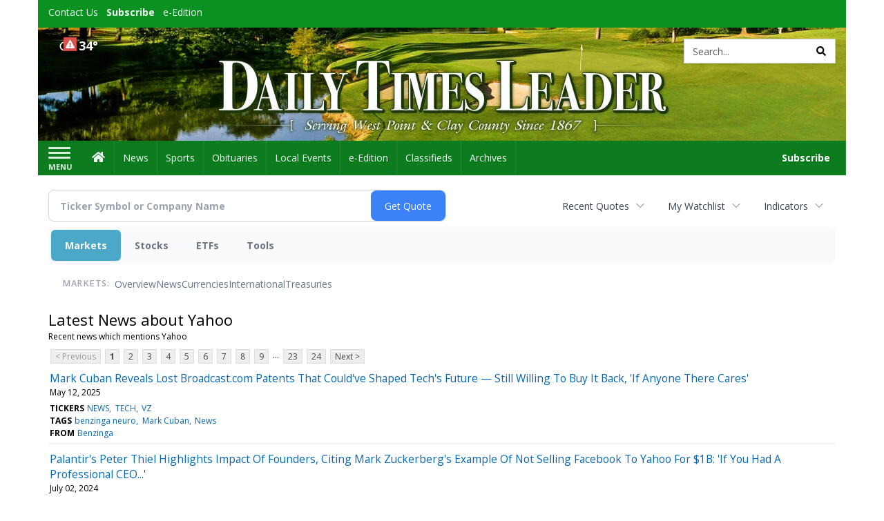

--- FILE ---
content_type: text/html; charset=utf-8
request_url: https://www.google.com/recaptcha/enterprise/anchor?ar=1&k=6LdF3BEhAAAAAEQUmLciJe0QwaHESwQFc2vwCWqh&co=aHR0cHM6Ly9idXNpbmVzcy5kYWlseXRpbWVzbGVhZGVyLmNvbTo0NDM.&hl=en&v=N67nZn4AqZkNcbeMu4prBgzg&size=invisible&anchor-ms=20000&execute-ms=30000&cb=wvwiqzc79syt
body_size: 48825
content:
<!DOCTYPE HTML><html dir="ltr" lang="en"><head><meta http-equiv="Content-Type" content="text/html; charset=UTF-8">
<meta http-equiv="X-UA-Compatible" content="IE=edge">
<title>reCAPTCHA</title>
<style type="text/css">
/* cyrillic-ext */
@font-face {
  font-family: 'Roboto';
  font-style: normal;
  font-weight: 400;
  font-stretch: 100%;
  src: url(//fonts.gstatic.com/s/roboto/v48/KFO7CnqEu92Fr1ME7kSn66aGLdTylUAMa3GUBHMdazTgWw.woff2) format('woff2');
  unicode-range: U+0460-052F, U+1C80-1C8A, U+20B4, U+2DE0-2DFF, U+A640-A69F, U+FE2E-FE2F;
}
/* cyrillic */
@font-face {
  font-family: 'Roboto';
  font-style: normal;
  font-weight: 400;
  font-stretch: 100%;
  src: url(//fonts.gstatic.com/s/roboto/v48/KFO7CnqEu92Fr1ME7kSn66aGLdTylUAMa3iUBHMdazTgWw.woff2) format('woff2');
  unicode-range: U+0301, U+0400-045F, U+0490-0491, U+04B0-04B1, U+2116;
}
/* greek-ext */
@font-face {
  font-family: 'Roboto';
  font-style: normal;
  font-weight: 400;
  font-stretch: 100%;
  src: url(//fonts.gstatic.com/s/roboto/v48/KFO7CnqEu92Fr1ME7kSn66aGLdTylUAMa3CUBHMdazTgWw.woff2) format('woff2');
  unicode-range: U+1F00-1FFF;
}
/* greek */
@font-face {
  font-family: 'Roboto';
  font-style: normal;
  font-weight: 400;
  font-stretch: 100%;
  src: url(//fonts.gstatic.com/s/roboto/v48/KFO7CnqEu92Fr1ME7kSn66aGLdTylUAMa3-UBHMdazTgWw.woff2) format('woff2');
  unicode-range: U+0370-0377, U+037A-037F, U+0384-038A, U+038C, U+038E-03A1, U+03A3-03FF;
}
/* math */
@font-face {
  font-family: 'Roboto';
  font-style: normal;
  font-weight: 400;
  font-stretch: 100%;
  src: url(//fonts.gstatic.com/s/roboto/v48/KFO7CnqEu92Fr1ME7kSn66aGLdTylUAMawCUBHMdazTgWw.woff2) format('woff2');
  unicode-range: U+0302-0303, U+0305, U+0307-0308, U+0310, U+0312, U+0315, U+031A, U+0326-0327, U+032C, U+032F-0330, U+0332-0333, U+0338, U+033A, U+0346, U+034D, U+0391-03A1, U+03A3-03A9, U+03B1-03C9, U+03D1, U+03D5-03D6, U+03F0-03F1, U+03F4-03F5, U+2016-2017, U+2034-2038, U+203C, U+2040, U+2043, U+2047, U+2050, U+2057, U+205F, U+2070-2071, U+2074-208E, U+2090-209C, U+20D0-20DC, U+20E1, U+20E5-20EF, U+2100-2112, U+2114-2115, U+2117-2121, U+2123-214F, U+2190, U+2192, U+2194-21AE, U+21B0-21E5, U+21F1-21F2, U+21F4-2211, U+2213-2214, U+2216-22FF, U+2308-230B, U+2310, U+2319, U+231C-2321, U+2336-237A, U+237C, U+2395, U+239B-23B7, U+23D0, U+23DC-23E1, U+2474-2475, U+25AF, U+25B3, U+25B7, U+25BD, U+25C1, U+25CA, U+25CC, U+25FB, U+266D-266F, U+27C0-27FF, U+2900-2AFF, U+2B0E-2B11, U+2B30-2B4C, U+2BFE, U+3030, U+FF5B, U+FF5D, U+1D400-1D7FF, U+1EE00-1EEFF;
}
/* symbols */
@font-face {
  font-family: 'Roboto';
  font-style: normal;
  font-weight: 400;
  font-stretch: 100%;
  src: url(//fonts.gstatic.com/s/roboto/v48/KFO7CnqEu92Fr1ME7kSn66aGLdTylUAMaxKUBHMdazTgWw.woff2) format('woff2');
  unicode-range: U+0001-000C, U+000E-001F, U+007F-009F, U+20DD-20E0, U+20E2-20E4, U+2150-218F, U+2190, U+2192, U+2194-2199, U+21AF, U+21E6-21F0, U+21F3, U+2218-2219, U+2299, U+22C4-22C6, U+2300-243F, U+2440-244A, U+2460-24FF, U+25A0-27BF, U+2800-28FF, U+2921-2922, U+2981, U+29BF, U+29EB, U+2B00-2BFF, U+4DC0-4DFF, U+FFF9-FFFB, U+10140-1018E, U+10190-1019C, U+101A0, U+101D0-101FD, U+102E0-102FB, U+10E60-10E7E, U+1D2C0-1D2D3, U+1D2E0-1D37F, U+1F000-1F0FF, U+1F100-1F1AD, U+1F1E6-1F1FF, U+1F30D-1F30F, U+1F315, U+1F31C, U+1F31E, U+1F320-1F32C, U+1F336, U+1F378, U+1F37D, U+1F382, U+1F393-1F39F, U+1F3A7-1F3A8, U+1F3AC-1F3AF, U+1F3C2, U+1F3C4-1F3C6, U+1F3CA-1F3CE, U+1F3D4-1F3E0, U+1F3ED, U+1F3F1-1F3F3, U+1F3F5-1F3F7, U+1F408, U+1F415, U+1F41F, U+1F426, U+1F43F, U+1F441-1F442, U+1F444, U+1F446-1F449, U+1F44C-1F44E, U+1F453, U+1F46A, U+1F47D, U+1F4A3, U+1F4B0, U+1F4B3, U+1F4B9, U+1F4BB, U+1F4BF, U+1F4C8-1F4CB, U+1F4D6, U+1F4DA, U+1F4DF, U+1F4E3-1F4E6, U+1F4EA-1F4ED, U+1F4F7, U+1F4F9-1F4FB, U+1F4FD-1F4FE, U+1F503, U+1F507-1F50B, U+1F50D, U+1F512-1F513, U+1F53E-1F54A, U+1F54F-1F5FA, U+1F610, U+1F650-1F67F, U+1F687, U+1F68D, U+1F691, U+1F694, U+1F698, U+1F6AD, U+1F6B2, U+1F6B9-1F6BA, U+1F6BC, U+1F6C6-1F6CF, U+1F6D3-1F6D7, U+1F6E0-1F6EA, U+1F6F0-1F6F3, U+1F6F7-1F6FC, U+1F700-1F7FF, U+1F800-1F80B, U+1F810-1F847, U+1F850-1F859, U+1F860-1F887, U+1F890-1F8AD, U+1F8B0-1F8BB, U+1F8C0-1F8C1, U+1F900-1F90B, U+1F93B, U+1F946, U+1F984, U+1F996, U+1F9E9, U+1FA00-1FA6F, U+1FA70-1FA7C, U+1FA80-1FA89, U+1FA8F-1FAC6, U+1FACE-1FADC, U+1FADF-1FAE9, U+1FAF0-1FAF8, U+1FB00-1FBFF;
}
/* vietnamese */
@font-face {
  font-family: 'Roboto';
  font-style: normal;
  font-weight: 400;
  font-stretch: 100%;
  src: url(//fonts.gstatic.com/s/roboto/v48/KFO7CnqEu92Fr1ME7kSn66aGLdTylUAMa3OUBHMdazTgWw.woff2) format('woff2');
  unicode-range: U+0102-0103, U+0110-0111, U+0128-0129, U+0168-0169, U+01A0-01A1, U+01AF-01B0, U+0300-0301, U+0303-0304, U+0308-0309, U+0323, U+0329, U+1EA0-1EF9, U+20AB;
}
/* latin-ext */
@font-face {
  font-family: 'Roboto';
  font-style: normal;
  font-weight: 400;
  font-stretch: 100%;
  src: url(//fonts.gstatic.com/s/roboto/v48/KFO7CnqEu92Fr1ME7kSn66aGLdTylUAMa3KUBHMdazTgWw.woff2) format('woff2');
  unicode-range: U+0100-02BA, U+02BD-02C5, U+02C7-02CC, U+02CE-02D7, U+02DD-02FF, U+0304, U+0308, U+0329, U+1D00-1DBF, U+1E00-1E9F, U+1EF2-1EFF, U+2020, U+20A0-20AB, U+20AD-20C0, U+2113, U+2C60-2C7F, U+A720-A7FF;
}
/* latin */
@font-face {
  font-family: 'Roboto';
  font-style: normal;
  font-weight: 400;
  font-stretch: 100%;
  src: url(//fonts.gstatic.com/s/roboto/v48/KFO7CnqEu92Fr1ME7kSn66aGLdTylUAMa3yUBHMdazQ.woff2) format('woff2');
  unicode-range: U+0000-00FF, U+0131, U+0152-0153, U+02BB-02BC, U+02C6, U+02DA, U+02DC, U+0304, U+0308, U+0329, U+2000-206F, U+20AC, U+2122, U+2191, U+2193, U+2212, U+2215, U+FEFF, U+FFFD;
}
/* cyrillic-ext */
@font-face {
  font-family: 'Roboto';
  font-style: normal;
  font-weight: 500;
  font-stretch: 100%;
  src: url(//fonts.gstatic.com/s/roboto/v48/KFO7CnqEu92Fr1ME7kSn66aGLdTylUAMa3GUBHMdazTgWw.woff2) format('woff2');
  unicode-range: U+0460-052F, U+1C80-1C8A, U+20B4, U+2DE0-2DFF, U+A640-A69F, U+FE2E-FE2F;
}
/* cyrillic */
@font-face {
  font-family: 'Roboto';
  font-style: normal;
  font-weight: 500;
  font-stretch: 100%;
  src: url(//fonts.gstatic.com/s/roboto/v48/KFO7CnqEu92Fr1ME7kSn66aGLdTylUAMa3iUBHMdazTgWw.woff2) format('woff2');
  unicode-range: U+0301, U+0400-045F, U+0490-0491, U+04B0-04B1, U+2116;
}
/* greek-ext */
@font-face {
  font-family: 'Roboto';
  font-style: normal;
  font-weight: 500;
  font-stretch: 100%;
  src: url(//fonts.gstatic.com/s/roboto/v48/KFO7CnqEu92Fr1ME7kSn66aGLdTylUAMa3CUBHMdazTgWw.woff2) format('woff2');
  unicode-range: U+1F00-1FFF;
}
/* greek */
@font-face {
  font-family: 'Roboto';
  font-style: normal;
  font-weight: 500;
  font-stretch: 100%;
  src: url(//fonts.gstatic.com/s/roboto/v48/KFO7CnqEu92Fr1ME7kSn66aGLdTylUAMa3-UBHMdazTgWw.woff2) format('woff2');
  unicode-range: U+0370-0377, U+037A-037F, U+0384-038A, U+038C, U+038E-03A1, U+03A3-03FF;
}
/* math */
@font-face {
  font-family: 'Roboto';
  font-style: normal;
  font-weight: 500;
  font-stretch: 100%;
  src: url(//fonts.gstatic.com/s/roboto/v48/KFO7CnqEu92Fr1ME7kSn66aGLdTylUAMawCUBHMdazTgWw.woff2) format('woff2');
  unicode-range: U+0302-0303, U+0305, U+0307-0308, U+0310, U+0312, U+0315, U+031A, U+0326-0327, U+032C, U+032F-0330, U+0332-0333, U+0338, U+033A, U+0346, U+034D, U+0391-03A1, U+03A3-03A9, U+03B1-03C9, U+03D1, U+03D5-03D6, U+03F0-03F1, U+03F4-03F5, U+2016-2017, U+2034-2038, U+203C, U+2040, U+2043, U+2047, U+2050, U+2057, U+205F, U+2070-2071, U+2074-208E, U+2090-209C, U+20D0-20DC, U+20E1, U+20E5-20EF, U+2100-2112, U+2114-2115, U+2117-2121, U+2123-214F, U+2190, U+2192, U+2194-21AE, U+21B0-21E5, U+21F1-21F2, U+21F4-2211, U+2213-2214, U+2216-22FF, U+2308-230B, U+2310, U+2319, U+231C-2321, U+2336-237A, U+237C, U+2395, U+239B-23B7, U+23D0, U+23DC-23E1, U+2474-2475, U+25AF, U+25B3, U+25B7, U+25BD, U+25C1, U+25CA, U+25CC, U+25FB, U+266D-266F, U+27C0-27FF, U+2900-2AFF, U+2B0E-2B11, U+2B30-2B4C, U+2BFE, U+3030, U+FF5B, U+FF5D, U+1D400-1D7FF, U+1EE00-1EEFF;
}
/* symbols */
@font-face {
  font-family: 'Roboto';
  font-style: normal;
  font-weight: 500;
  font-stretch: 100%;
  src: url(//fonts.gstatic.com/s/roboto/v48/KFO7CnqEu92Fr1ME7kSn66aGLdTylUAMaxKUBHMdazTgWw.woff2) format('woff2');
  unicode-range: U+0001-000C, U+000E-001F, U+007F-009F, U+20DD-20E0, U+20E2-20E4, U+2150-218F, U+2190, U+2192, U+2194-2199, U+21AF, U+21E6-21F0, U+21F3, U+2218-2219, U+2299, U+22C4-22C6, U+2300-243F, U+2440-244A, U+2460-24FF, U+25A0-27BF, U+2800-28FF, U+2921-2922, U+2981, U+29BF, U+29EB, U+2B00-2BFF, U+4DC0-4DFF, U+FFF9-FFFB, U+10140-1018E, U+10190-1019C, U+101A0, U+101D0-101FD, U+102E0-102FB, U+10E60-10E7E, U+1D2C0-1D2D3, U+1D2E0-1D37F, U+1F000-1F0FF, U+1F100-1F1AD, U+1F1E6-1F1FF, U+1F30D-1F30F, U+1F315, U+1F31C, U+1F31E, U+1F320-1F32C, U+1F336, U+1F378, U+1F37D, U+1F382, U+1F393-1F39F, U+1F3A7-1F3A8, U+1F3AC-1F3AF, U+1F3C2, U+1F3C4-1F3C6, U+1F3CA-1F3CE, U+1F3D4-1F3E0, U+1F3ED, U+1F3F1-1F3F3, U+1F3F5-1F3F7, U+1F408, U+1F415, U+1F41F, U+1F426, U+1F43F, U+1F441-1F442, U+1F444, U+1F446-1F449, U+1F44C-1F44E, U+1F453, U+1F46A, U+1F47D, U+1F4A3, U+1F4B0, U+1F4B3, U+1F4B9, U+1F4BB, U+1F4BF, U+1F4C8-1F4CB, U+1F4D6, U+1F4DA, U+1F4DF, U+1F4E3-1F4E6, U+1F4EA-1F4ED, U+1F4F7, U+1F4F9-1F4FB, U+1F4FD-1F4FE, U+1F503, U+1F507-1F50B, U+1F50D, U+1F512-1F513, U+1F53E-1F54A, U+1F54F-1F5FA, U+1F610, U+1F650-1F67F, U+1F687, U+1F68D, U+1F691, U+1F694, U+1F698, U+1F6AD, U+1F6B2, U+1F6B9-1F6BA, U+1F6BC, U+1F6C6-1F6CF, U+1F6D3-1F6D7, U+1F6E0-1F6EA, U+1F6F0-1F6F3, U+1F6F7-1F6FC, U+1F700-1F7FF, U+1F800-1F80B, U+1F810-1F847, U+1F850-1F859, U+1F860-1F887, U+1F890-1F8AD, U+1F8B0-1F8BB, U+1F8C0-1F8C1, U+1F900-1F90B, U+1F93B, U+1F946, U+1F984, U+1F996, U+1F9E9, U+1FA00-1FA6F, U+1FA70-1FA7C, U+1FA80-1FA89, U+1FA8F-1FAC6, U+1FACE-1FADC, U+1FADF-1FAE9, U+1FAF0-1FAF8, U+1FB00-1FBFF;
}
/* vietnamese */
@font-face {
  font-family: 'Roboto';
  font-style: normal;
  font-weight: 500;
  font-stretch: 100%;
  src: url(//fonts.gstatic.com/s/roboto/v48/KFO7CnqEu92Fr1ME7kSn66aGLdTylUAMa3OUBHMdazTgWw.woff2) format('woff2');
  unicode-range: U+0102-0103, U+0110-0111, U+0128-0129, U+0168-0169, U+01A0-01A1, U+01AF-01B0, U+0300-0301, U+0303-0304, U+0308-0309, U+0323, U+0329, U+1EA0-1EF9, U+20AB;
}
/* latin-ext */
@font-face {
  font-family: 'Roboto';
  font-style: normal;
  font-weight: 500;
  font-stretch: 100%;
  src: url(//fonts.gstatic.com/s/roboto/v48/KFO7CnqEu92Fr1ME7kSn66aGLdTylUAMa3KUBHMdazTgWw.woff2) format('woff2');
  unicode-range: U+0100-02BA, U+02BD-02C5, U+02C7-02CC, U+02CE-02D7, U+02DD-02FF, U+0304, U+0308, U+0329, U+1D00-1DBF, U+1E00-1E9F, U+1EF2-1EFF, U+2020, U+20A0-20AB, U+20AD-20C0, U+2113, U+2C60-2C7F, U+A720-A7FF;
}
/* latin */
@font-face {
  font-family: 'Roboto';
  font-style: normal;
  font-weight: 500;
  font-stretch: 100%;
  src: url(//fonts.gstatic.com/s/roboto/v48/KFO7CnqEu92Fr1ME7kSn66aGLdTylUAMa3yUBHMdazQ.woff2) format('woff2');
  unicode-range: U+0000-00FF, U+0131, U+0152-0153, U+02BB-02BC, U+02C6, U+02DA, U+02DC, U+0304, U+0308, U+0329, U+2000-206F, U+20AC, U+2122, U+2191, U+2193, U+2212, U+2215, U+FEFF, U+FFFD;
}
/* cyrillic-ext */
@font-face {
  font-family: 'Roboto';
  font-style: normal;
  font-weight: 900;
  font-stretch: 100%;
  src: url(//fonts.gstatic.com/s/roboto/v48/KFO7CnqEu92Fr1ME7kSn66aGLdTylUAMa3GUBHMdazTgWw.woff2) format('woff2');
  unicode-range: U+0460-052F, U+1C80-1C8A, U+20B4, U+2DE0-2DFF, U+A640-A69F, U+FE2E-FE2F;
}
/* cyrillic */
@font-face {
  font-family: 'Roboto';
  font-style: normal;
  font-weight: 900;
  font-stretch: 100%;
  src: url(//fonts.gstatic.com/s/roboto/v48/KFO7CnqEu92Fr1ME7kSn66aGLdTylUAMa3iUBHMdazTgWw.woff2) format('woff2');
  unicode-range: U+0301, U+0400-045F, U+0490-0491, U+04B0-04B1, U+2116;
}
/* greek-ext */
@font-face {
  font-family: 'Roboto';
  font-style: normal;
  font-weight: 900;
  font-stretch: 100%;
  src: url(//fonts.gstatic.com/s/roboto/v48/KFO7CnqEu92Fr1ME7kSn66aGLdTylUAMa3CUBHMdazTgWw.woff2) format('woff2');
  unicode-range: U+1F00-1FFF;
}
/* greek */
@font-face {
  font-family: 'Roboto';
  font-style: normal;
  font-weight: 900;
  font-stretch: 100%;
  src: url(//fonts.gstatic.com/s/roboto/v48/KFO7CnqEu92Fr1ME7kSn66aGLdTylUAMa3-UBHMdazTgWw.woff2) format('woff2');
  unicode-range: U+0370-0377, U+037A-037F, U+0384-038A, U+038C, U+038E-03A1, U+03A3-03FF;
}
/* math */
@font-face {
  font-family: 'Roboto';
  font-style: normal;
  font-weight: 900;
  font-stretch: 100%;
  src: url(//fonts.gstatic.com/s/roboto/v48/KFO7CnqEu92Fr1ME7kSn66aGLdTylUAMawCUBHMdazTgWw.woff2) format('woff2');
  unicode-range: U+0302-0303, U+0305, U+0307-0308, U+0310, U+0312, U+0315, U+031A, U+0326-0327, U+032C, U+032F-0330, U+0332-0333, U+0338, U+033A, U+0346, U+034D, U+0391-03A1, U+03A3-03A9, U+03B1-03C9, U+03D1, U+03D5-03D6, U+03F0-03F1, U+03F4-03F5, U+2016-2017, U+2034-2038, U+203C, U+2040, U+2043, U+2047, U+2050, U+2057, U+205F, U+2070-2071, U+2074-208E, U+2090-209C, U+20D0-20DC, U+20E1, U+20E5-20EF, U+2100-2112, U+2114-2115, U+2117-2121, U+2123-214F, U+2190, U+2192, U+2194-21AE, U+21B0-21E5, U+21F1-21F2, U+21F4-2211, U+2213-2214, U+2216-22FF, U+2308-230B, U+2310, U+2319, U+231C-2321, U+2336-237A, U+237C, U+2395, U+239B-23B7, U+23D0, U+23DC-23E1, U+2474-2475, U+25AF, U+25B3, U+25B7, U+25BD, U+25C1, U+25CA, U+25CC, U+25FB, U+266D-266F, U+27C0-27FF, U+2900-2AFF, U+2B0E-2B11, U+2B30-2B4C, U+2BFE, U+3030, U+FF5B, U+FF5D, U+1D400-1D7FF, U+1EE00-1EEFF;
}
/* symbols */
@font-face {
  font-family: 'Roboto';
  font-style: normal;
  font-weight: 900;
  font-stretch: 100%;
  src: url(//fonts.gstatic.com/s/roboto/v48/KFO7CnqEu92Fr1ME7kSn66aGLdTylUAMaxKUBHMdazTgWw.woff2) format('woff2');
  unicode-range: U+0001-000C, U+000E-001F, U+007F-009F, U+20DD-20E0, U+20E2-20E4, U+2150-218F, U+2190, U+2192, U+2194-2199, U+21AF, U+21E6-21F0, U+21F3, U+2218-2219, U+2299, U+22C4-22C6, U+2300-243F, U+2440-244A, U+2460-24FF, U+25A0-27BF, U+2800-28FF, U+2921-2922, U+2981, U+29BF, U+29EB, U+2B00-2BFF, U+4DC0-4DFF, U+FFF9-FFFB, U+10140-1018E, U+10190-1019C, U+101A0, U+101D0-101FD, U+102E0-102FB, U+10E60-10E7E, U+1D2C0-1D2D3, U+1D2E0-1D37F, U+1F000-1F0FF, U+1F100-1F1AD, U+1F1E6-1F1FF, U+1F30D-1F30F, U+1F315, U+1F31C, U+1F31E, U+1F320-1F32C, U+1F336, U+1F378, U+1F37D, U+1F382, U+1F393-1F39F, U+1F3A7-1F3A8, U+1F3AC-1F3AF, U+1F3C2, U+1F3C4-1F3C6, U+1F3CA-1F3CE, U+1F3D4-1F3E0, U+1F3ED, U+1F3F1-1F3F3, U+1F3F5-1F3F7, U+1F408, U+1F415, U+1F41F, U+1F426, U+1F43F, U+1F441-1F442, U+1F444, U+1F446-1F449, U+1F44C-1F44E, U+1F453, U+1F46A, U+1F47D, U+1F4A3, U+1F4B0, U+1F4B3, U+1F4B9, U+1F4BB, U+1F4BF, U+1F4C8-1F4CB, U+1F4D6, U+1F4DA, U+1F4DF, U+1F4E3-1F4E6, U+1F4EA-1F4ED, U+1F4F7, U+1F4F9-1F4FB, U+1F4FD-1F4FE, U+1F503, U+1F507-1F50B, U+1F50D, U+1F512-1F513, U+1F53E-1F54A, U+1F54F-1F5FA, U+1F610, U+1F650-1F67F, U+1F687, U+1F68D, U+1F691, U+1F694, U+1F698, U+1F6AD, U+1F6B2, U+1F6B9-1F6BA, U+1F6BC, U+1F6C6-1F6CF, U+1F6D3-1F6D7, U+1F6E0-1F6EA, U+1F6F0-1F6F3, U+1F6F7-1F6FC, U+1F700-1F7FF, U+1F800-1F80B, U+1F810-1F847, U+1F850-1F859, U+1F860-1F887, U+1F890-1F8AD, U+1F8B0-1F8BB, U+1F8C0-1F8C1, U+1F900-1F90B, U+1F93B, U+1F946, U+1F984, U+1F996, U+1F9E9, U+1FA00-1FA6F, U+1FA70-1FA7C, U+1FA80-1FA89, U+1FA8F-1FAC6, U+1FACE-1FADC, U+1FADF-1FAE9, U+1FAF0-1FAF8, U+1FB00-1FBFF;
}
/* vietnamese */
@font-face {
  font-family: 'Roboto';
  font-style: normal;
  font-weight: 900;
  font-stretch: 100%;
  src: url(//fonts.gstatic.com/s/roboto/v48/KFO7CnqEu92Fr1ME7kSn66aGLdTylUAMa3OUBHMdazTgWw.woff2) format('woff2');
  unicode-range: U+0102-0103, U+0110-0111, U+0128-0129, U+0168-0169, U+01A0-01A1, U+01AF-01B0, U+0300-0301, U+0303-0304, U+0308-0309, U+0323, U+0329, U+1EA0-1EF9, U+20AB;
}
/* latin-ext */
@font-face {
  font-family: 'Roboto';
  font-style: normal;
  font-weight: 900;
  font-stretch: 100%;
  src: url(//fonts.gstatic.com/s/roboto/v48/KFO7CnqEu92Fr1ME7kSn66aGLdTylUAMa3KUBHMdazTgWw.woff2) format('woff2');
  unicode-range: U+0100-02BA, U+02BD-02C5, U+02C7-02CC, U+02CE-02D7, U+02DD-02FF, U+0304, U+0308, U+0329, U+1D00-1DBF, U+1E00-1E9F, U+1EF2-1EFF, U+2020, U+20A0-20AB, U+20AD-20C0, U+2113, U+2C60-2C7F, U+A720-A7FF;
}
/* latin */
@font-face {
  font-family: 'Roboto';
  font-style: normal;
  font-weight: 900;
  font-stretch: 100%;
  src: url(//fonts.gstatic.com/s/roboto/v48/KFO7CnqEu92Fr1ME7kSn66aGLdTylUAMa3yUBHMdazQ.woff2) format('woff2');
  unicode-range: U+0000-00FF, U+0131, U+0152-0153, U+02BB-02BC, U+02C6, U+02DA, U+02DC, U+0304, U+0308, U+0329, U+2000-206F, U+20AC, U+2122, U+2191, U+2193, U+2212, U+2215, U+FEFF, U+FFFD;
}

</style>
<link rel="stylesheet" type="text/css" href="https://www.gstatic.com/recaptcha/releases/N67nZn4AqZkNcbeMu4prBgzg/styles__ltr.css">
<script nonce="cJoL2YGnF3bggFcXkmJFqw" type="text/javascript">window['__recaptcha_api'] = 'https://www.google.com/recaptcha/enterprise/';</script>
<script type="text/javascript" src="https://www.gstatic.com/recaptcha/releases/N67nZn4AqZkNcbeMu4prBgzg/recaptcha__en.js" nonce="cJoL2YGnF3bggFcXkmJFqw">
      
    </script></head>
<body><div id="rc-anchor-alert" class="rc-anchor-alert"></div>
<input type="hidden" id="recaptcha-token" value="[base64]">
<script type="text/javascript" nonce="cJoL2YGnF3bggFcXkmJFqw">
      recaptcha.anchor.Main.init("[\x22ainput\x22,[\x22bgdata\x22,\x22\x22,\[base64]/[base64]/[base64]/[base64]/[base64]/UltsKytdPUU6KEU8MjA0OD9SW2wrK109RT4+NnwxOTI6KChFJjY0NTEyKT09NTUyOTYmJk0rMTxjLmxlbmd0aCYmKGMuY2hhckNvZGVBdChNKzEpJjY0NTEyKT09NTYzMjA/[base64]/[base64]/[base64]/[base64]/[base64]/[base64]/[base64]\x22,\[base64]\x22,\x22w7TDvsOEwpxJAhQ3wqjDksOBQ2rDq8OZSMOVwoU0UMONaVNZXhzDm8K7WsK0wqfCkMOeYG/CgS3Dv2nCpx9yX8OAAcOrwozDj8OIwq9ewqp6ZnhuDcOUwo0RMMOLSwPCocKUbkLDmw0HVFteNVzCgMKkwpQvOBzCicKCcX7Djg/[base64]/IXHCocKvw7g4w5xew44eIMKkw7ltw4N/MgPDux7ClsKvw6Utw7sSw53Cj8KQJcKbXzjDksOCFsOEM3rCmsKtNBDDtm50fRPDsjvDu1kiQcOFGcK3wqPDssK0WsKkwro7w5o6UmEtwrEhw5DCsMO7YsKLw6w4wrY9D8KnwqXCjcOMwrcSHcKvw45mwp3CtmjCtsO5w47Cm8K/w4hBJMKcV8KYwrjDrBXCjsKKwrEwCTEQfXbCncK9QnE5MMKIalPCi8OhwoTDjwcFw7bDu0bCmn3CsAdFF8KewrfCvlJ3wpXCgyBowoLCslLCvsKULGsRwprCqcKDw6nDgFbCisOhBsOeWzoXHgh0VcOowp/[base64]/DjcOAw6PCgMOqW8OtOMKgX8OdasOSwrpqbsKyez0swq/[base64]/Ch1J/wojCjhnCtxA0w7JnKzUuw43Dv0FfcG7Csyxjw4vCgTTCg3A3w6xmM8OXw5nDqy7DjcKOw4QxwrLCtEZwwqEQcsORRcKkecKtWXXDoSt7D3sQJ8O0OjU6w5HClmnDi8K7w4fCnsKxeh0Bw7FAw413dkw7w7LDhjbCnMKoLHTCmxvCtm/ChMK3DFEIO09DwqvCmcOfbcKQwrfCq8KodMKGfMOCajLCksO0FEfCo8O+EC9Uw5lJZBUwwph1wqhcJ8OZwq88w7DCkcO8w4UzOlzCqllpR3zDq23Du8K/w7rDq8O6f8OLwpzDk3p1w4ZlT8KKw6JxeWHDvMKSYsKgwp8/wq9xd1QdHcOWw4nDmsOpMsKKfsOhwp/CgAUew5rCisKMDcK7ETrDtEE1wpLDmMKXwqTDpcKQw79kU8OHw7QFDsKVP2U2w77DgioobHYCYznDhVXDtjVCRhXCiMOxw4JuXsKbBhZawpNiXsONwodAw7fCvjMGecO/wrNoUcKewrQDdEk9w5kiwrQswoDChMKNw6fDrV1Gw5IPw6bDjig0TsOTwp9WB8KPF2DClBvDgmMUWsKvTWbCqxBIQsK1fMKcw5jCnSzDkEsxwpcywrt6w4FTw7fDosOFw7rDgcKUQgLDlwt1Vm5MGhcUwpFPw5gkwpdZw7BbBwDCvgXCkcKxw5ssw6B/[base64]/CnMO+wqsoNQXDlsOAJMO0woHCscKTCcK5RwZYZgrDk8ODF8O9Llgqw75fwqnDtigWw43Dk8Kqw6ghwpklRGBqGzhEw5kywovDtGgGfsKAw6vChQIaPRjDqjxOAsKsZsOOVxXDq8OEwrgwcsKNBgUBw68bw7vDn8OOBx/Drk7DjcKhMEoow5bCpcKvw5vCtcOgwpPCjFMXwpnCvjHCqsOhC350Yykmwp3Cv8OSw6TCvcKaw7cNeShtd24swqXCuWDDhHbCisOcw7vDlsKPT17DoUfCs8Oiw7/DpsKiwrUPFRLCqBo5CxbCicOZIHzCpW7CicO3wqPCnmIZTxpDw4zDiUvCtDhHF1VQw6fDnDxJbBZ8OMKNSMONLjjDvMKvbsOew4IFS3tkwpnChcOVDcKqLBwlIsOPw7LCox7ClUQbwpPDv8OuwqvCh8OJw6zCqMKvwosww7/CvsK/G8KOwqLCkTBSwpELXVDCosK8w47DucKvKsO7SW3DkMOBVzbDmErDiMKMw4gNI8Kmwp3DgmjCkcKteyd2MMKsQcOcwoHDjMK/wpo4wrrDnm4yw7/DgMKkw5p/P8OEecKyannCtcOTIMKrwok8G3k4X8KFw5RuwqxcLcK4FsKKw4TCsTLDtMKDI8O2THPDh8OdS8KVHsO7w6d7wrrCpcOaUTYnbMOEchkMw6Blwo5/Ay0PScOQVllAesKJJBrDhi3CvcOyw6g0w7jCoMKbwobCjcKiU1gWwoJpQsKCBj/DuMKFwp1If0FIwqjCoCHDgAcSM8OmwopWwr9rSsK7XsOcwoPDl1UdJiddeVHChHzCtmXDgsOFwq/Cm8OJK8KLHg5Mw4TDhwwQNMKEw6vCsHQiAG/CniRswrgtI8KdPxjDucObJsK5aRt6Qg0aGcOLCDLCisOAw6kjF0g4wpvCv11HwrvDicOYaDsySSdNw6tOwrjCjcOPw6/CoQ3CscOgJsO7w5HCsw7Dim7DgChvRcORWA3Dl8KQYsKYw5RrwonDmBvCjcKnw4ZGw4Niwq7CpFN5ScKMG30+wodtw5cBwr/CpQ42M8ODw6xRwoDDksO5w4LCjCMOJ07DrcKowqsJw6nCsA9pbsO+B8Kgw5BTw6sdYgTDu8K6w7bDojBlw6bCnEVqw6nDpmUdwozDu2p8wpk4FDHCuETDnMKGw5bCgcKawrJMw5nCgMKFUlrDp8KCb8K5wpNewowuw5vCiUELwrwCw5TDsCB/w4/DvcOywoFWRT/Dry40wpXClHnDrifCqcOBNsOCa8O8wpTDosKcwrPCs8OZAMOPwo/CrsKUw7Znw6MFNgMmRE0fcMOxchnDi8KgIcKmw6hcLT52wqt+C8OjP8K1TcOow70UwrR3SMKzw6o4OsOEw5x5w6FnZsO0esOeIcKzCmp3w6PCm3jDjcKwwozDrcKIe8KqYGg/Rnlqb3xzwoMAElXDn8OvwokvLRoiw5wzIkjCh8OHw67CmDLDpsOOf8O4IsK8wpU+YcOJXmMeNXYZUWnDhhXDksK0ZcK4w6vCrcKtbA/CvMK4ZAjDqcONLCAhMcKPYMOjw77DuBLDmsKsw4XDmcO9w5HDi0FaDD04wo0nVBDDicK6w6YOw5MCw7BEwrXDi8KDEyY/w45Ow6zCtUrDr8OxG8KwBMOawprDpcKLMAIRwocBG3MiH8KCw5TCuRXDtMOKwqwuCsKWBwQKw6vDuVrDhAfCpnvDkMOOwplqdcOVwqnCscKsb8KPwqlJw4TCmULDm8K7VcKYwpcgwpt/WWkywoPChcO2Zktdwp5Pw5bDo1hlw6gpPCZtw7sgw63CksOUE1NuXDDDq8Kawpg0XMK/woLDvsOZA8O5UMOMFsKqEjHCncK5wr7ChcOoNTYOcXfCtFZ7wpHCmhzCtsK9EsOfFsOFfkRWAsKWwoPDlsOzw412NcKeUsK7ecKjAMKCwrRmwogPw7XCsGAgwq7DrS9fwp3Cqhlrw5DDkExMdF1cXsK3w6M5BsKQY8OPU8OAR8OQU3NtwqhLDA/DrcO+wqvDg07Cs04cw5IbMcOlDsKUwrXDqkNYW8Oew67Ckz1gw7HCj8O3wp5Iw7TClsObIm3CjMOHbSUnwrDCtcKvw5Ebwo1xwo7DkCYhw57DuwZ3wr/Cn8OtAcK3wrgHYMK4wrlmw7Yfw5nDsMOMwpR3CMOlwrzClcKUw75pwrDChcOSw57DsVnCkzsBPx/DgGFMXW1UJcO/IsOJwqkOwrVEw7TDrQwsw58cwrDDvijCrMOPwqHDncOjUcOaw4Rgw7d5PRE6LMOjw4BDw7rDv8OMw63DlFjDlMKkMjI7EcKoLD4YfwYCDBfDswMPw4PCu0MiKMKyG8Oww4PCs0nDoXUaw5kmE8KzCDVTwol/G3vDucKpw4lZwotXYVzDiEENVsKJw5w/GsORaRHCgsKMwrzCt3jDu8KGw4Raw7VRA8OCMMKpwpfDkMKvZEHChMO0wpbDkcKSCg3Cg2/DkS1xwr8Twq7Cq8K6S3TDjXfCncO3Kw3CpMO2wokdCMOEw5MHw6sYHgoNfsK8CWLCmMORw6N4w5fCi8OMw7xSBiDDv1LCuRpSw7Q/wog0NgUpw71ofj7DsyYgw4bDmMK/fBJqwo5Uwo0Kw4bDvFrCpDfCi8OKw5HDvMK5DSFOaMKXwp3DhSjDtwAUOMKWO8OTw5ksKMK4wp7CjcKGwprDqsOzMhNDZELCkwDCl8OJwqLCjVQJw4DCjcOZDnvCm8KNVMO4JMOzwqLDtS7CqydON27CsFpHwrTCmBV/[base64]/CmE14wrvCjE5UwqZ3M8OKbHjCtn7CtMKfYm7CmVclw4kJTMK4E8KqXVcoV13CinfCtsK7ZFbCoUnDiUhaIcKqw70Qw6/CtMKMCgpZB3A/H8O9w5zDnMOIwpzCrnZRw6IrTV7ClMKILWPDgsOxwok8AsOXwrbChDEwfcKURU3DqhDDhsKrcgwRw7xwHDbDkTwaw5jCjRbCjB1Tw55QwqvDtldQIcOcccKPwrI4woAXwq0zwq3DlMKIw7fCgT/DhcKubSXDs8OqO8KQaFHDgUgwwrMiO8KHw4/Cv8Ojw61twrpmwpEbYTbDq0LCqDBQw7zDh8OCQ8OaCmEuwp4YwrXChcK2wo7CoMO7w5LCs8K3w5xEw6wXXXYxwq5xS8OZwpnDnzZLCAMSTcOMwpzDh8O9ExvCqWbDqRBCQMKPw7DCj8KEwrrCiXodwqXChsOCTcO5wo0DDiPDh8O+ZApEwq/DihXCohkTwqE4HGAbF2/DgFvDmMKRBjLCiMOIwroNb8ONwrvDmsO5w5rCm8K+wqjDl0nCmV/Dm8OWWXfCkMOucDPDvcO7wqDChyfDqcKuGC/CksK+fcKXwrDCslbDuwJ2w6QjEFDCncO9P8KLWcOVBsObfsKrwpsuc1TChwnDh8KbMcKXw7bCkSLCsnAuw43CuMO+wrTDtMKpETrCpcONwr4wDADDnsK4Onc3UirDiMKBfCgxc8K/CsK3QcKnwr/ChcOldcO1VsOwwoYqfA3CmcKgwpnDlsOEw6sFw4LCpBkTesOAESvDm8O2ez0IwqJJwqoLGsO/w6R7w59owqnDnR/DmsK1AsKcwp0Jw6N4w6XCr3kLwrnDkwDDhcOJwp8uMQBOw73DkU1gw75UTMOHwqDClBdTwoTDpcKGNsO1DBLClHfCryIrw5trwqwrVsKHdGEqwrnCm8Ofw4LDpsOYwp7ChMOaM8KoO8KZw7zChMOCworDvcOAdcOowrkIw5w1QMKTwqnCq8O+w7/CrMKxw6bCjFR0wqjCiSRVBC7DtyTChA1Wwr/[base64]/ClmBYA8OHOMKdwoJjXWM4J2bCgBkrwrzDkGHDjMKtNlvDsMO6EMO+w4/DpcO9XsOwPcOORGTClsK0LCphw5U7fMOSPcO0w5nDpBA9Dn/[base64]/DmMOOS8K/NcOww5bCvUrCusK8wpNCworCgmVPw7/Dp8K8AR4xwr3CggLDqALChcOfwqfCpnw3wptIwqTCp8OxOMOFacKOJ1tnCTxGLMKawo4Vw4I5e2gWRsOXC1UfIBPDgQN5TcOWN007PMKzcn3Cl1bDmWcVwpc6wonCnsOgw7ZewrzDrT1JDRx8wrLDp8Oww6zDuG7DiiDCjcOlwqpFw4bCuwJPwr3CgwDDqsK/w5fDk0xfwrcrw70kw5DDnEfDl2fDklvDosKSDRTDj8KPwqHDqn0LwpMtCcKFwrl9BsKKfsO9w6LCvsOsBwjDjsOBwoZUw5ZMwofClWhCIH/Cs8ODwqjCgTEyEcOVw5TCuMKzXRrDs8OHw7xmUsOdw78nKcKrw4sSFcKxcwXCpcOvIsOPRwvDukN5w7gJHCTDhsOZwp/Ck8OewqzDh8OTUE03wpHDscK0wrw7UGHCgsOpeVXDusOUV3PDmsOfw5gSYcO7c8OOwrkkR23DqsKJw6nDtAPCsMKcw5jChl3DqcKMwrsyU0VNHE0kwo/CrsOnQxzDoQ9ZesOLw6p4w58cw7xDJXLCmMOaJ3/CmsK3H8OVwrTDmzlqw4DCsllow6V0woHDsVTDsMOcwpEHNcOXwobCrsOyw5jCmsOnw5puPh7CoDlYbMODwovCuMK6w4/CksKKw6/DlMKqLcOCG2vCmcOSwpkwCXVZIMO/HnDCk8KewpfCg8O7S8KhwrnDrGvDl8OYwofDh1kkw6XCvsKmeMO2FsOKRlxbGMKOR2NZEArChzdLw5ZSDT1eMsKLw6TDv2PCuFLCjcK/W8OqTMOKw6TCicKvwrTDkzACwqx8w4sHdEoDwr7DiMKVN3EwWsOVw5Vyd8KSwqDCqAPDs8KuLsKteMKKUcKICsKUw5xVw6FQw4ELw4UlwrETKAbDjRLCqFRuw4YYw7sfDC/CjsKrwrbCrMOWBG/[base64]/CpMOsw7bCv3TDvUfCrsOswonCmMKqw5I9wrnDl8ORw7LCnhpyOsKyw7HDqcKtw7ILZ8Opw7HCsMOywq8TBsOaNgLDtgw0woDChMKCEXvDp34FwqZ9aiJJd3/CucOjQjA9w4Zpwps/Vz9Of300w4PDtcKRwr9xw5QsLW9edMKiOkpfM8K3wr/[base64]/[base64]/CiMOSKsOzw4l7w6sYwooOQ198RFTDoRBWLcO3wrlaaG/Cl8OLShx1w4lxEsOTFsOONCUOw5ViKsOAwpjDhcKUexnDkMOHBlBgw4c6QQtmcMKYwq3CtmZ1E8OSw5bCuMOGwpXDuBfDlsO9w4PDssKJTcOrwpjDssKbBcKAwrbDn8OAw58ad8KxwrIOw5/CjQpewrwkw7gKwpIZYBTCvRF+w50wN8OqRsOBd8KLw4toPcK9XcKnw67DlsOcAcKhw4DCtzYVITvCpFHDpwLCksK9wqBRwrR3wpl8I8KrwqIRw5NFN1/[base64]/[base64]/wrHDusOnw5fCmT7DiCstITvCiAdUGmnDvcOYw640wpnDu8O7wo3DnSYQwrUeGnXDjRJ6wrLDizDDhUBWwqbDggLDhEPCrsKsw70tL8O3GcK5w7jDk8K8cmQEw7PCtcOcOA5SVMOBZQ/DhCETw63DhVxeRcOHwpMPGjjDiydvw63DpsKWwqQFwrdiwpbDkcOGwrlyUEPCmRxAwqw3w4XCgMOVK8Oqw4DDoMOrVTRIw5x5BcKhGUjDpmt2VFTCu8K5Cl3DmsKXw4fDpDdzwofCusO6wpAYw67CvMO/[base64]/QMOmGQg5VSDCnMK+wo0PNVTDu2nDgnbCmcOTVcOrw4YrY8KBw4bDtWXClDnCvibCpcK8XUZ6wr98woHCtXTDpjsYwoRndzIjIMOJN8OMw4vDpMK4eUHDg8OqcsOewpgoesKHw6Uiw5zDkx9cfMKkeC1DSsOxwpZqw5DCgC/CglI0MXXDkMK6woUhwoPCg0PCgMKrwqFyw7NXOR/CjSxyw5fCl8KJDcKOw71uw41zV8O3ZC8tw4nCnhjDhMOZw5x3eWMrXmvCkXbCkgorwrDDmz/CksKXR1XCpcKBWT7Cj8KcFFxiw4vDg8O/[base64]/HMOIw7HCkV/CiMOFwoPDkEDCnFPDuH/DuR8Rwpgyw4UkFsO3wpcJeDMiwpDDsjDCtcOpRMKxGW/DjMKgw7DCm2QCwqMZYMO9w6pqw616NcKCdsOTwrl0LkIqOMOnw5llU8Kyw77CqsOQLsKCAsKKwr/[base64]/wqUTeRMoeMO4QMKNbSI0RlZwQsOhPMOLacOVw5N4CQZwwprCmcK/[base64]/DrMOPAGfDs0oHwpp2EMKfwqszw41mYsKUMMOjVB0YNy9Yw4E0wpjDoB/[base64]/DisKaw7LCncOUwoNJBjXChnLCkcK8PCMSwpzDjsKqL0jCoXDDnxxzw6bCncK3aDpGZkETwqJ+w4PDsThBw58DKcKRw5cow59Mw5LCs1Vkw55MwpXCnnF3FMKGDcO/BTvDkm55CcO4wrVHw4PCnQl1w4MJw6cyBcKuw6lXw5TDn8K7wqxlRxXCjQrCsMOheRfCgsK5Ag7CmsKjw6ZedFAmYB11w7tPR8KGEjpFAFkxAsO/E8Ovw6czZwPDqkoEwpIGwrBcwrTCvH/[base64]/ChWjDnE7Dm0fDlF/CmG5zDzbCm33DlmN9EsOewqgFwq9dwqYvw5Z+woRNP8OLcDzDkBElCMKCwr5yfQldwqNiLsKOw7Z4w5HCucOOwoNDK8OpwqQZCcKhwq/Dr8Kkw4rCoiwvwrjCizIwJ8K3LMKybcKZwpZxwro4wppmTlHDv8KLMHPCkcO1IHhww73DoS0sQyzCv8Oyw6pZwrUwMxlddcOuwrrDtjzDiMOkc8OQU8K2AsORWlzCmsK/w53DmyQPw5bDgcK2w4fDlBx3w63Dl8KbwpITw7xLw7/CoFwgCh/[base64]/CgUBuwopnw5EuL8O/wrPDuQvCrXMfTkZNw6/CjQHDhQXCuQ9KwqHCkXfClkk/w5EDw5XDvFrClMKzdMKrwrvDoMOpw4owDiB7w5kxLMK/wpbDvnLDqMOOw4lLwrDCpsKxwpDCrGNdw5LDg2ZPYMKKJzchwqTDlcOGwrbDnjdMIsOSfsOLwp5GcsO9bXxiwpB/bMKFw5IMw6wfw7LDs1sSw7LDg8O7w6HCocOobG8wCsOxKTzDnFTChyhuwrvDpMKpwobCoBjDssKgASHDvsKGwrnCnsKkbAfCoFvCmXU5wrjDjsKjBsKvW8OBw6duwprDpMOPwroKw5nCg8K9w6HCkRDDlGNtEcOWwq0RBnDCosK3w6fCpsOtw7zCrV/DssOZw5DDrFTDrcK+wrDDpMK1w6F4ByVTAMOtwocwwqRSFcOuCxU3B8KnGHDDq8KyNsOSw6XCoTzCqjEmXCFXwrnDjAkrXlLCpsKEdDrCiMO+w5ZwC3jCpSbCjMOzw5UYwrzDqcO/STzDqMOow5I3asKnwpbDq8KPOhsWa3TDnUA3wpNRfcKVDMO2wrwEwooAw77CiMOYAcKvw5pAwpXCtcO5wqM/woHCt0zDrsODJX9zwqPCiUIlJMKTQ8ONw5LDtcOnwqbDlFfCvMOCWXgjwp7DuHrCpXnDvFvDtMK6wpIwworCm8K3wo5WfhVGBcOlfXgIwovCsidcQyBVasOAWMO2wrfDnCIgwp/Duk1nw6rDg8OUwppYwqrCvlvChn7ChsO0ZMKiEMO7w5oOwr1zwprCqMO4VF5ocQDCi8Kew4Vlw5DCrxo4w79jE8KXwr/Dh8KQL8K6wrfDr8Kyw40Uw7RqEXlawqU1CQ7Cj1jDvcO8DVDCjHvDohNbPcO8wq3DvGsswoDCk8KTBF93w5zDqcOAYcOWHCTDkEfCtDoIwpV9bSjCn8OHw6E/XF7DgTLDv8K3NWzCqcKQMAVsIcOrNFpEwrvDm8O8Y0IMw5RbTSVQw4UbBkjDusKqwqIAEcKew5bCqcO0ERLCtsOOw4bDgDXDsMOTw7M6w5sQDHzCsMKJOcOKd3DCrMOVO37CiMOawrQuCR4mw5oBM2Mvd8OowoN6wp3CvcOsw5BYcz/Cr00AwrZWw7QUw6Eqw7kLw6PDpsO3w7giUcKJGQ7Dn8Ktw6REw5fDhyLDisOlwqR5MXARw73DvcK/[base64]/DjcKMw41Ewr7CujTDmwLDkcOaw4nCvjjCnsOOXMKBw5YPwpTCgTkUUhF7EcK5N0QhHMOcQsKZYQfDgTHDu8KqJjJTwpEMw513wr3Dn8Oqaicma8KswrbCk3DDtHrCssKVwpvDhlJJeXU3wpl4w5XCjGLDthjDsTtJwq/CvhDDtU7DmSjDpsOiwpAmw6FZLzbDgsK1w5Eaw6ghIMKQw6LDocKzwo/ChikewrvCvMKuBsO2wqzDisO9w6pRwo3Cn8Kqw7lHw7XCkMO5w6d0w4/CtnFMwpfCn8KVw7Brw5FWw5dZG8K0JzrDji3DtMKhwrpEwr7Dj8OLC0vDvsKtw6rComs8K8Kcw5N9wq/CiMKXdsKtRA7CmivCuw/DkXp5IsKJfgHCl8Kuwolmwr0ZYMOBwp/CpTLCrsOqK0DCkyY9EcOmaMKQJ2nCuB7CqSPDlVhyZ8ONwr7DqmJzI39ZUE49bzA2wpdkLDXCgFnCqsKdwq7CglwaMAHDswJ/OWnCqcK4w5h4cMOScnYkw6FrTnciw6fCi8O/wr/Crj0Qw59HBzVFwoJGw47DmwxuwqkUI8KJwqnDp8OEw6gmwq0VH8OEwqjCpsKMOsOxwqLDjH7DhlLCvMOFwpLDj0k8KAVJwoLDkj7DtMKKCTnCgyZPw53DmgjCv3Mnw4pQw4HChsO/[base64]/CuSrCgcKMH8Kpw6/CplZnwpF0CMOXM8KZwp5ycsKNfsK1GQFiw51HcwRAUsOKw7nDqw/ClR18w5jDvsKGTcOqw5vDti/CiMKUWsOwDnlOFMKLdzpjwqI5wpZ8w4tuw4wEw5NWQsOZwr81w5DDhMO6woQKwpXDvlQme8KHS8OsB8OPwpnDrUpxEsKya8OfQ1rCnQbDh1XDtAJmTXTDqjhqw7DCin/CgHREV8KSw4LDq8Ogw7bCohg5P8ObEy0iw6JCw6vDuwXCt8Kyw7kuw53Dr8OJRsOgMcKAdcK8bsOMwp0OdcOhE3AaXMKDwrTChcODwqvDu8KGw7jChMOGRHZoPUfCrsOwFUx0dQEZYxx0w63ChsKKMgvCs8OjE2fCmVdWw45Ew4XCsMKnw5tzBMO/[base64]/Cvk3CjRDDv8Kew5RyE8K+wpZhZMK/D8OtH8KDw5jCn8Klw6d7w7BPwpzDqwcyw5QNwrXDoQ9wUsODZcKOw73DssOIckY8wqXDrBpNdT1nIDPDn8KGVsK4QBA1fMOLQcKawrLDrcO4w5PDu8O1bDbCtsOoacKyw7/DoMOnU3/DmX40w5jDqMKBayrCv8OSw5nDnDfCo8OEesOQaMO2Y8K4w4TCg8KgDsKawpZjw7JjIMOgw4howps0f3RGwrhbw4vDtMObwqtEw5/CtsOLw7wEw4fDtHXDk8KNwr/DrX4OZ8KPw7/ClGhIw59kS8O5w79SFcKuEnYtw5YYaMORNgkbw5gdw6dVwoF0QRl3MDbDpsO/XC/DjzUWw7vDl8Kxw4HDqkzDkFTCg8Klw6Eow4LDpEl5H8OZw50Lw7TCsDLDujTDhsK1w6rCrVHCtsOowp7DhUXCk8O9wpbCqsKMw6DDrVUhdsOsw6g8w6HCpMOiUkTCvMOtaSPCrQXDt0MOwrjDg0PDtGzDj8ONI1/CgsOEw71mdsOPEQQdYgLDuE4ewppxMgTDq0TDrsOOw5kJw4Zew6RKHsOEwrxsCMK4wpYOTyM/w5jClMO8KMOneiQlwqFSX8KZwpJpPzBAw7PDm8OYwpw9En7CosOWB8OZwr7CmsKXw4rDkTzCqMKwCyrDq2DCsF/DmXlWLsKrw5/CiWnCul8zRArDrDA3w5LDr8O/CnQcw4d1wr84w6HDocO9wrMhwpQrwrHDosKrP8OvR8KlYsKqwqbCm8KBwoMQY8OsdWZ7w6XCu8KgcgZcHyY4O2A/wqfCkn0fQzUAfj/DrzjDpB7DqGQfwqrCvxAPw4rClBjCnMOCw4oudhdiOcKmPF7Dj8K8wpUTRQ/Cp1MTw4LDkcO/f8OYExHDs1M6w7gewrIALcOOFMOSw7nCuMOJwptwMR1fVnDDkRzDrAPDgMK5woYFRsKJwr7DnU8pBUvDtmzDrMK4w5nCpW4Fw4XCicO6PcOfLmd4w6rClEYGwqB1VcOOwq/ChkjCjcOAwrVAGMOCw6/CmFrDhzbCm8KRJyxHw4MxNHVoXcKew7cIEibCuMOuwoM7w5LDs8OoNTctwptkwonDm8ODbABwLcKHGGlVwqg3wprDs0gDMMOVw78bJ18CDXtnYWAowq8XW8OzCcOqax/CkMO6dlLDvQHCuMKwSsKNIWEjO8OSw44CPcOQVQ7CnsOTBsKdw7VOwpEYKF3DkMO2YsKyVV7Ck8Ktw7cbw4MGw6/DmcOnw69aR0M4bsKCw4U9EcObwrEXwo5VwrdBAcK/Q3fCosKCI8KReMKlP1jCicO3woLDgMOaUAtIw7rDnHwmIF7DmFzDvgVcwrXDgyXDkBB1LCLCoG1hw4fChcO9w53Dq3Iqw7/DncO3w7PCmAgQPcKnwoVKwoBvMMOKIgfCssO+BsK9EXnCmcKKwoQ7wq4FOsKiw7fCigcfw6rDocORJR3CpBkbw6NKw7TDhsO3w7MawqDCrHgkw4QCw4c/cFzCqMOiB8OGZ8OzKcKnbsKyBk17ahxydm/CgsOIw5DCq2N4wpVMwq/DhMOxXMK8wqXCrQ5bwpF/[base64]/Co0FUBsKOXVwMwpHDocKwPMK6esKvwq9LwoHClDUfwq8GUlTDm2ICw54yHGbDrcOkazZlOFnDrMO5UyHCmj3DuB9/AgINwonDg0/[base64]/woFkwoHDtxrDhcK6S8Odw5VfZxk8wpc9w6l6McKdw4FrZwdvw5vDg0tWd8Oqb2XCvwprwpAyWhPDocOgDMOOwr/CpzUhw5/DssOLVBfDgFJYw44fEsK9RMOUQCtsCMKtw77DusORMF1vSjgEwqTCngPCtFnDuMOAURAnKcKAPcOywpdJBsK2w6/[base64]/CjsOvUcOXQ8K2w6DClB1bFwTDrmI+w7g0wpjDvsOCWyhdwoLCn0Q0w4jDssOmN8ODLsKceAAuw7vDlWTDjlLCniAtQMOrw4ILYT8qw4JZRgLDvRQUT8OSwpzCoTQ0w77CjmHDmMKawpDDsGrDtcKXE8OWw4bDojHCkcOxwpLCsx/Cpg9uw40awpU0Y07Ch8Okwr7Cp8OlX8KBOyPCi8KPQiU0w5xdZTXDjiTCmFcOIsK6aUHDt1fCvsKIwpXDhsKZc1smwrLDt8KpwoEZw7s7w6zDqRjCm8Ktw4tkwpZGw69swp4uP8KqHGvDu8O9wrXDgMOtEsK4w5PDm0cNdMOBU3/[base64]/CpTfDo8KWwp9MP21rLjfCosOyH8OmU8KbfcO5w7cuwpPDrcOoNMOwwp5FI8OXXl7DgyUDwozCkcOAw5sjw5LCvcK6wp85Y8KMScOMF8KcV8K3BiTDuCYaw45CwpTClzhvwrTDrsKCwqjCrUgHcMK8woQBVBp0w7JHw7p+HcKrUcOTw5nDkA8dUMK+KD3CjhoMwrArGi/[base64]/RsO7w4ceMsKFOFPCtsOFw4XCrmnCoC1Yw6DCicOywqwPSWhFPMK7IhHCmD/Cm0AewpDDlcOfw5XDvDXCpy5GFi1IWsK/[base64]/wqfCkxl6w5/CvMKSwrR2w6TDjCBUwpjDo8K3w6BMwpZULcKdB8OUw4HDuFh3RygkwpbDosK6wrHCin/[base64]/CisKCw7rChAnDo0/CqsKnwoxUXcOgFGtCecOvccOdU8KtIxU4WMOowo0sEXnCk8K3WMOkw4glw6srZzFfw7dAwrLDv8Khc8KHwrApw6rCucKNw57DkWAGZ8Kzwo/DkWfDn8OLw7tPwoVVwr7CgMORwrbCvTZ9w6JLw4NSw4jChCPDhVpmcGZHOcKRwqEvY8OLw6nDtE3Dr8Odw4plScOKcXXCk8KGARAyY0UCwpRlw59hXl/Cp8OKVFLDuMKicl4Awr0xCcO2w4jCowrCoVPCuQXDrcK4wofCg8ODYMKFTifDm2lOw5lnccOlw78bw78PLsOgKR3DlcK/bsKFw5vDhsKQX002V8Kjw67Dpk1wwofCjkDCn8OSMcOnPDXDqCPCpDzCnsOqD0bDiB1owoV5BxlkA8OlwrhsB8O6wqLCnEfCrS7DuMKnw7zCpQVRw7LCvBsibMKCwqvDigzDnit9w5DCjwAywqLCncKZeMONcMO2w7DCjlwnaCvDviZswrs0XSXCuk01wrHCm8O/RyE9wqh9wphAw7s8w5Q4A8OQesOvw7BjwrsRHErDuHJ9fsOnwpnDrRVSwp4awpnDvsOGXcKNIcO8JEIowpRnwpbCh8OLJcK5P2t1FsO/[base64]/ClkUfDB/[base64]/Dh8KUw7HDn8KGfTrCkgjDlmDCgsKkOnfDvCAqeT3CtzQhw6nDp8OkXQnDvgElw5PCv8KJw63ClsKYbXJVXTAXHcOewrZZOcOoNTR5w6ALw5nCjQrDssO/w5s9dUBpwoBFw4plw7PDrzTCsMO2w4gGwq4Jw5zDq2t4FEXDgzrClzFnHyU2U8Oswoo2SMOIwpbCpcKqCsOeworCjMOoORNPWAfDm8Ovw6wdTDDDhGhvCCMAHsOwDCnCjMK2wqsVQiEZQA7DoMO8I8KGEsKvwrvDk8O8C1HDm3bDmj4sw63ClMObWH/CmQJWe3jDszE1w48CLsO+CB/DlBrDmsK2dHkPP3HCuD8Mw74xe0MuwrlHwpkmd0TDjcO9wq7CnTIPNsKQYsKeFcOKUX1NSsKpKsOTwrY6w6LDsiZaHkzDqTYYAMK2DUU7Pz4uMEElP0nCsmvDhzfDnwA8w6U6w7Z/GMKaSmtuM8Kbw63DlsOjw7/[base64]/CsMKgIsODw5ogHMK3eyRFNsKmw7hIwrHDhVXDusOrw5/Dk8K3w7AcwoPCsHLDr8K2FcKzw4TCkcOwwr/CsFXCjnZLUxLCmgUpw4QWw5LDoRnDlsK9wpDDiD8DccKjw5/DjsKMIsOxwrwVw7PDnsOPw4jDpsOxwoXDkMKRGTUlFjwkw71NDcO9M8OPc1cAYAAPw5rDg8KMw6ROw6/Dh2wFwrFBwr3DozbChhBkwrnDhA3Cm8O8WjN6ehrCpMK4ccO3wrVmbcKFwq7CmR3CmcK1HcOlJiXDqis1wpDCtA3CuBQNR8K9woHDswXCuMOTd8K6fC8TW8OYwrt0Wy/Dmi/Ct2wyH8OEG8K5wqTDvHzCqsOHBjzCtjHCrHNlYsKNwqfDgyPCvT3Dk1/Dn2TDulvCnyZBED3Cn8KHA8KpwoLClsOFFy0HwrTDtsONwrYXdkwVFMKqwp9hDsOVw4hKw5bCgsKcBV4vw6fCuQEiw5fDgVNtw5wVwpFFdi7Cm8OXw4XDs8OUcg3CpUfCmcKxIcOuwqZEXT7Dn1zDi3AtCcO+w4F+QsKhJSjCvQHDtgl/wqlULzHCl8KkwqoHwo3Ds2/[base64]/DlcKnw6DCp8OIwoISDcOOUcKITMO4WcKPwoEyYMOaLwRbw7rDtRYswptfw73DlQfDi8OrX8OINgPDtcOFw7DCkhQcwpgdMSYJw6c0fsKOEcOuw4dyCiBlwo1tZFzCq24/dMOdYE02fMKywpHCny53OcK6ZcKHUMOUMzjDrXfDoMObwoDCtMKNwq7DucO3E8KAwrgjEMKnw7U6wpjCiSIlw5Bow7LClgnDoiM2BsOGFsOXWTx+wqglZ8KdGcO8UBlpJlLDuw/[base64]/ElhXPsK3OCpBw6R/wrsJXVnDpMOeD8Obwo51w7d8wpwgwpNowr0qw6XCk1vCkmkOTsOVGTcwZsKICcOOFCjDkGxUJm5bIloyCcKqw4xcw58dw4DChsO+OMKGAsOZw6zCvMOtdGLDn8KHw6XDqgAJwoF1w4TCpsK/PMKoUMOSNi5GwrtrEcOBO2g/wpjDtB7DqH5CwrFHdgDCicK7I1FGJD/Dn8ONwr8PYcKOw5/CqsO+w67Drx8gdmPCnMKiwp/DhXwLw5DDpsOlwot0w7jDmMKSw6XCq8KqbG0AwqTChgLCpX4Hw7jCosKjwpFsJ8KVw6wPE8K+wpBfOMK/wqTDtsKcasOhRsKMw4XCnhnDqcOZw5ABX8O9DMKpYsOIw7/Cq8OpNMOrMBDDnn5/w45fwqHCu8OeZMO/Q8OBfMKISlNcVRDClyXChcKZNBFhw6prw7vCkVBZOSzDrRByfsKYKcO7w53CucKSw4zCslfCrWzDrgx4w5/CtXTCpsO2wobCgVjCscK3w4R6w6l3wr4ww6olai7CuhfCpmAHw4fDmDtmC8OTwpklwrppFMKvwrLClMOEAsKWwrjDpD3DjTjCkArDh8K5JxUQwqN9aWwcwqLDkl4dBCfCm8KEKsOXO0nDnMO/SMOrS8KVTV/[base64]/DggbCnMKfw4/[base64]/[base64]/HMKnwrEDw5/[base64]/w7FiwpvDl8KpwrnDkUzCgMO9OMKLw7/CuAZANBNmEwrDlsO1wodzw6NFwq8kEsKuIsKuwrvDqQXCjTYEw7NKDFfDpsKSwphzd0BvAsKKwpcmRMOYSGpgw7AFw5wlBCfCncOuw4/Cq8K5aQJcw7jDkMKAwo/CvhPDk2TDqS/Cv8ORw4ZVw6w8w5/DiRfCgjkuwrEvbiHDl8K0NQXDsMKwKSvCscOQY8KZVgjDg8O0w7/[base64]/DssKOPXHCuABowpTDgHASworCslnCgHVhYXIsVsOxBHlvB27DhWDDrMOzwozDlMKCO0jClUrCjU09XwjCvcOSw7dDw6dfwqhuwql1byvCs3fDj8OUVcOJD8KLRwY4wrHChH8tw4PCimrDvcOaU8OpPiLCqMOnw63DssKUw65SwpLCtsOVw6LCvkgxw6t+Ky/CkMOLw7TCm8ODbQk3ZBEMwpx6ecKnwp0fKcObwrbCssOlwpbDisOww51Rw6/CpcO1w55Jw6hWwo7DlVMEU8KeS3dGwp7Dv8OGwpRRw6lhw5rDhmMIX8KdS8KBd059FEskfS4TdiPClDTDkSLCsMKMwrEPwp7DlcO+QmcGcjxFwrJzOcOrw7PDq8O4wrBkfcKXw64XeMORwrUPdcO/YFfChMKpLGfCn8OdD2wFP8OUw7xRVAlfL2DDjcOxQEpWETzChxI9w53CrSlGwq3ChkLDgw12w77CocOYUArCn8K3SMKHw6V8fMOrw6N2w5FkwqDCh8OEwoEnQxfDgMOuNXVKw5bCqFRhZMO2TRzDiRRgZEDDvcOYS2rCssKcw6VdwoTCrcKOBMOhYgXDvMO/IlRZYVtOX8OVYXYFwo0jDcO4w47CmU9PLmvDrRnCizwzeMKOwoxDfWs3YS7CisKzwqwPDcK0UcOWTjZtw6Rzwp3CmBDCoMK2w7LDmsKYw5jDtQ8cwrrCh0I1woPDp8KqQsKNwo/Dp8KSZmnCsMKoZsKMB8K/w79uIcOTSEHDlsKIE2LCm8OwwqnChsODDMK7w7DDp3HCnsOZeMKLwrl9Cy/ChsOGMsOcwoBDwqFfwrM5Q8K9f29WwqQpw7ICGMOhw4bDg0pZesOSfHUawrPDgsKZwoIPw6Rkw5EZwpHCtsKnV8OZT8O7w7VWwo/CtFTCpcKEOEJ7S8OJOcK+Uml1VWXCicOHX8Kiw5QKOcKBw7tnwptKwoExZMKMwofCucO3wrEUZsKKfsKsMRTDmMKGw5fDnMKZwozCm3NNJcKmwr/Csi0Bw4zDp8OEO8Ojw6fCg8OMRmhPw4nCjydQwpvCjcKwJkoWU8OkTzDDosKCwrLDkQNqNcKVCiTDlMK9cgwtQcO8YTdMw67Du0gMw51lOXPDicKtwonDkMOYw4DDk8O8b8Obw6XDqsKOCMO/w4zDtMOEwpnDgVkxA8OVw5PDpMOLwpl/CSItM8KMw5/DhwRqw4d/[base64]/DkgwuwpBgYsOUw4dHUsOsccKvWcO2wr5UezjDqcKfwpNeGMKbw59awr3Cu0t7w7PDrmpOd1sECQLDi8KRw5NRwp/CssOrw7Z3w7bDlmkmwoQsE8KNPMOoY8Kvw43CmsOdMUfCuH0bw4E5woIuw4UYw4t/aMKdw6nCt2cnHMOMWkDDv8KCd1jDmVY7cRXDi3fChnvDscKCwolxwqtKb1PDkyMwwo7Cm8KAw61BZMK0bzLDvjjChcORw7EabsOtw4p2RMOAw7nCoMO/w53DiMOuwohCw4l1UsO/wp0Rw6LDlDRIOcO5w7PCiTxawpzChMKfNgdDw7xUwoPCusKKwrsVOsOpwp4SwqXDscO8IcKyPsKsw709ATjCpcOaw7dEMBfDi3PCgXoWwp/[base64]/[base64]/J8Oawo3Cqk7CoMOywofDo8KTCA/[base64]/Ci3Elf8KzwonDmU/Dqm5EfsO/YFzCshzDhcOZNMOuw7XDg1MWQ8OiBsO9w79TwqfDtCvDoR8aw77Do8KfbsOiEMOFwo5kw4xkQsOYPwIuw40zSjDCm8K/w7dNQsKuwpTDox0fAsK3wq3CocKfw7nDilkbZcKXFcKowq06M2w0w5wRwpzDqsKtwpQ+eSXDkiHDo8Obw74xw6V0wp/CgBgJC8KiajlXw6XDtgnDpcOtwrMRwprCgMOWf0lDZMKfw5/DksKpYMOdw5F/w64Rw7V7aMO2w7XCiMO+w6DCvMOUw7o3LsORbFbCpjI3wrQaw6UXHMKYJHtZIjbDr8KRQVB9Jk1Gw7ArwqbCrgbCjE9fw7EbDcONH8OZwoJOTsOvTmcfw5nCi8KtccObwqrDpHgHHsKJw6LCpsO3Xy/DocKqXsOQw7/[base64]/wp9XWBHCucKqw5EaCWHCuiLDjGlfHMOJw4HDvTJjw7/[base64]/wot9wrPDs0lkRMKzUTxyw43DnsKiwqXDhcK0wp/ChsKvw7N3P8K/wo9rwp3CpsKPRU4gw5/DnsKVwpXDuMOhXcKrwrY3bH87w4A7wr54GEBGwrMMUMKFwos2KizCuAl8EyXCicK9w7XCncOnw5pfbBzCtATDq2DDvMOlcnPCoFDDpMO4w5ljw7HDisKAc8KxwpASDSJrwo/[base64]/CsONw6dqTsOFByhOw4XCgcO/LGx5HcKUw5fDig5OfwrCqMOtScOkWHlQc1TDj8O0PwxBfHAiC8KhbXzDjMO4cMOBM8Oawo3CncOAbWHCnU5vw4HDjcO9wq3DkMOrSxLDl2/Dn8OcwoU6bgLCqsOBw7fCgsK8L8Kvw4AHNlPCvGFhAQjDoMKdOUHDu0jDr1l/w6B8BwrCjHB2w7jCqw5xwprDhcOZwofCk1DDg8OWw6xbwpTDiMKmwpI9w49EwovDmRXCu8OYPEomCsKKElMEGsOOwr3Ct8OUw47Co8Kzw4PChMO/D2DDucONwobDusOzHHQsw5tLEwlcHsOGMsObdMKgwrNKw6BUIgoCw6vCnVFwwowxwrbDrC5fw4jChMOrwpbCtX1AfjtlSyDCm8OsEwUAwo5FUsOWwphEV8ORJMKFw6/DpgTDj8OPw6PDtQ13wpzCuBjCkcK/R8Kzw5rCjAxgw4R/BcONw4VTI0zCpk9MUMOGworDhcOkw5PCrxt7wqYkPXHDpgHCsjTDmcOIQAo9w6PDocO1w6DDvcK7wobCj8O2GSvCo8KSw6zDq3gSwqDCun7DkcO3VsKZwrnChMO0ej/DgR3Cp8KnBcKPwqHCpDldw7zCvsOhw6x0HMKqPkDCtMKaXlNqw4vCjxheGsONwp5YZsKRw7ZJwqQhw4YDwpMKesK9w5bCicKfwqvDmsKYIFjDpWXDklXClBZowrXDvQsZYcKuw4dkPsO5WS16CmUTV8OPwoTDq8Olw6PCj8KFCcOdTkNiAsKCaygYwq/DpcKPw4vCtsOBwq8lwqtCdcO9wqXDkRbDuHgPw6MIw5hOwr7CingOEFJswo5Ew7bCksKZa0A1eMOkw7MHG2B6wpZ/w4NRFlc/wqHCgV/DtBcXSMKNNSHClsO6KH5PMFvDi8OkwqfCjygZTMKgw5zChyUULXfDpwTDoWkgwrdLL8KCwpPCr8ONAmUqw6vCtSPCrxNhwogMw5/CukVKYRgvwoXCnsKrMsKNAiPChmXDkMKowr7Dk2FLUMK9ZWnDlRvCt8O0woNFSCjClsKabQJZHgrDmMKdwplnw5HDkMOVw6nCvcOSw7nCqjHDhX4zHHJmw77CucOfVRnDhsOMwqlLwpvDiMOrworClcOKw5jDo8OowqfCh8KoF8O0T8KzwpLCnVt/w6nChAFte8OPLig7D8Ocw6FTw5Bkw4LDusKNHUR9wq0CYsOVwr5ywqHCrE/[base64]/Cpl7DqlXDmMOOwoBRw5Y2OcKZfsOPf8Kiw7RXQR7DisKyw4BUR8ObXhDCr8K+wr/DtsOsWzLCsyMMQMO5w7/Cv3PDsHTDgBnCo8KeE8OKw5JjKsO8eBU8EsOpw6zDq8Kow4hoSV3DucOww67CkznCkgXClUVgCsOhSsOEwqvCjsOGwpjDsCrDt8KaZsKFLETDp8K4woZLBUjDmRnDtcKTTVZ9wp97wrp1wpITwrPCo8OsOsK0w6vDtMO7CE9ow7s0w7kQbsOaAVRJwogSwp/CisOWciQBLsOBwp3Cp8OJw6rCokghGsOqBcKeGytlVkPCpE4Yw7/DjcOLwqXCnsK+wpXDmsK4wp0ewojDijZwwr4EMTVKYcKDw4TDmQTCoCbCrmtDw6TCiMKVLUzCuGBLbFLCvHXCoRMiw5hYwp3Ds8KLw5DCrljDnsKGwqvCv8ONw5pCP8O/MMOgNh8sNnAqTcK/w61cwoVkw4Aiw5k3wqtJw7Uvw6/DusKMHShbwp90aFzDiMKXXcKqw5LCqsO4HcOKEmPDpAXCkMKmYTvCgcKmwp/CjcOxb8OzX8ObBcKkbjTDscKeSjJlwpcGIsOBw5wMwp7DqcKMOgtdwo84WcKtVcKZCHzDrT/Du8KJA8OnScO9csKtTWNqw4cxw5Qxwr8GTMOfwqnDqnPDvsO4woXCisKdw4PCjcKqw4fCncOSw4jClzJBXm9IWcKswr4HflDCrQfDugrCv8KpEsKewrd2\x22],null,[\x22conf\x22,null,\x226LdF3BEhAAAAAEQUmLciJe0QwaHESwQFc2vwCWqh\x22,0,null,null,null,1,[21,125,63,73,95,87,41,43,42,83,102,105,109,121],[7059694,166],0,null,null,null,null,0,1,0,null,700,1,null,0,\[base64]/76lBhnEnQkZnOKMAhmv8xEZ\x22,0,1,null,null,1,null,0,0,null,null,null,0],\x22https://business.dailytimesleader.com:443\x22,null,[3,1,1],null,null,null,1,3600,[\x22https://www.google.com/intl/en/policies/privacy/\x22,\x22https://www.google.com/intl/en/policies/terms/\x22],\x220NvITRT2Abn2O/VMKhReAhJJfqpfamsD91Fq6GbdolM\\u003d\x22,1,0,null,1,1769747414703,0,0,[242,73,51,88],null,[131,171,187,60],\x22RC-C5kMk7wOfHoGjA\x22,null,null,null,null,null,\x220dAFcWeA55JwOMhU2N8uJokwF8POhyZyH9AEjViE1NNwXry89jbBv-czmgWdTpt3Xk8es0fd2jBDrkeizXmWACgjODafc5tqaD3A\x22,1769830214766]");
    </script></body></html>